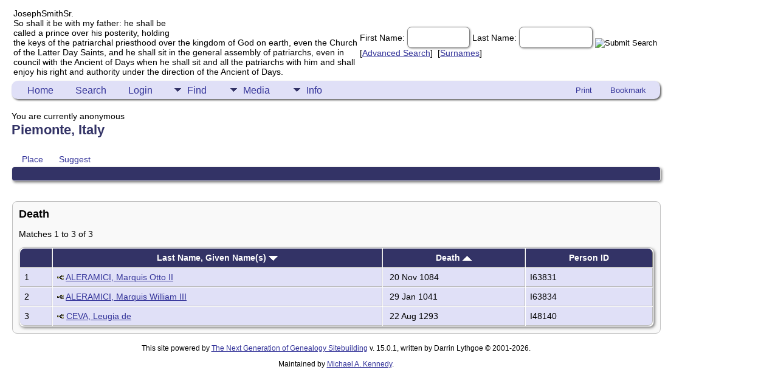

--- FILE ---
content_type: text/html;charset=UTF-8
request_url: https://josephsmithsr.com/placesearch.php?tree=josephsmithsr&psearch=Piemonte%2C+Italy
body_size: 3563
content:
<!DOCTYPE html PUBLIC "-//W3C//DTD XHTML 1.0 Transitional//EN">

<html lang="en" xmlns="http://www.w3.org/1999/xhtml">
<head>
<title>Piemonte, Italy</title>
<meta name="Keywords" content="" />
<meta name="Description" content="Piemonte, Italy" />
<meta http-equiv="Content-type" content="text/html; charset=UTF-8" />
<meta name="robots" content="noindex,nofollow" />
<meta name="viewport" content="width=device-width, initial-scale=1" />
<link href="css/genstyle.css?v=15.0.1" rel="stylesheet" type="text/css" />
<link href="templates/template8/css/tngtabs2.css" rel="stylesheet" type="text/css" />
<link href="templates/template8/css/templatestyle.css?v=15.0.1" rel="stylesheet" type="text/css" />
<script src="https://code.jquery.com/jquery-3.4.1.min.js" type="text/javascript" integrity="sha384-vk5WoKIaW/vJyUAd9n/wmopsmNhiy+L2Z+SBxGYnUkunIxVxAv/UtMOhba/xskxh" crossorigin="anonymous"></script>
<script src="https://code.jquery.com/ui/1.12.1/jquery-ui.min.js" type="text/javascript" integrity="sha256-VazP97ZCwtekAsvgPBSUwPFKdrwD3unUfSGVYrahUqU=" crossorigin="anonymous"></script>
<script type="text/javascript" src="js/net.js"></script>
<link href="templates/template8/css/mytngstyle.css?v=15.0.1" rel="stylesheet" type="text/css" />
<script type="text/javascript" src="js/tngmenuhover2.js"></script>
<script type="text/javascript">
// <![CDATA[
var tnglitbox;
var share = 1;
var closeimg = "img/tng_close.gif";
var smallimage_url = 'ajx_smallimage.php?';
var cmstngpath='';
var loadingmsg = 'Loading...';
var expand_msg = "Expand";
var collapse_msg = "Collapse";
//]]>
</script>
<link rel="alternate" type="application/rss+xml" title="RSS" href="tngrss.php" />
<!-- The Next Generation of Genealogy Sitebuilding, v.15.0.1 (6 March 2025), Written by Darrin Lythgoe, 2001-2026 -->
</head>
<body id="bodytop" class="placesearch templatebody">
<table class="page">
  <tr>
    <td class="mainborder" rowspan="5">
	&nbsp;
    </td>
    <td class="headerrow" style="background: url(templates/template8/img/titletop.jpg) no-repeat;">
	<table class="headertable">
	<tr class="headertextrow">
	    <td>

<!-- ADD THE TITLE AND SUBTITLE OF YOUR WEBPAGE BELOW -->
<!-- You can use the class "text_white" and "text_tan" and "text_grey" to alternate the colors of words -->

<span class="headertext text_white">Joseph</span><span class="headertext text_tan">Smith</span><span class="headertext text_white">Sr.</span>


<br/>


<span class="normal text_grey">So shall it be with my father: he shall be<br/>
called a prince over his posterity, holding<br/>
the keys of the patriarchal priesthood over the kingdom of God on earth, even the Church<br/>
of the Latter Day Saints, and he shall sit in the general assembly of patriarchs, even in<br/>
council with the Ancient of Days when he shall sit and all the patriarchs with him and shall<br/>
enjoy his right and authority under the direction of the Ancient of Days.</span>


	    </td>
	    <td class="searchtext">
		<form id="topsearchform" name="topsearchform" method="get" action="search.php">
		    <input type="hidden" value="AND" name="mybool" />
		    <span class="subsearch">First Name:&nbsp;</span><input size="8" name="myfirstname" type="text" id="myfirstname" />  <span class="subsearch">Last Name:&nbsp;</span><input size="10" name="mylastname" type="text" id="mylastname" /> <input alt="Submit Search" style="vertical-align: bottom; border:none;" type="image" name="imageField" src="templates/template8/img/searchbutton.gif"/>
		    <br/>
		    [<a class="subsearch" href="searchform.php">Advanced Search</a>]&nbsp;&nbsp;[<a class="subsearch" href="surnames.php">Surnames</a>]
		</form>
	    </td>
	</tr>
	</table>
    </td>
  </tr>
  <tr class="menurow">
    <td colspan="2">
	<div class="menucol">
<div class="menucontainer">
<div class="innercontainer">
<div style="display:inline-flex"><div class="icons">
<a href="index.php"    title="Home" class="tngsmallicon" id="home-smicon">Home</a>
<a href="searchform.php" onclick="return openSearch();"   title="Search" class="tngsmallicon" id="search-smicon">Search</a>
<a href="#" onclick="return openLogin('ajx_login.php?p=');"   title="Login" class="tngsmallicon" id="log-smicon">Login</a>

</div>
<ul class="tngdd" id="tngdd">
<li><a href="#" class="menulink">Find</a>
<ul>
<li><a href="surnames.php"><div class="menu-label" style="padding-left:3px;">Surnames</div></a></li>
<li><a href="firstnames.php"><div class="menu-label" style="padding-left:3px;">First Names</div></a></li>
<li><a href="searchform.php"><div class="menu-label" style="padding-left:3px;">Search People</div></a></li>
<li><a href="famsearchform.php"><div class="menu-label" style="padding-left:3px;">Search Families</div></a></li>
<li><a href="searchsite.php"><div class="menu-label" style="padding-left:3px;">Search Site</div></a></li>
<li><a href="whatsnew.php"><div class="menu-label" style="padding-left:3px;">What's New</div></a></li>
<li><a href="mostwanted.php"><div class="menu-label" style="padding-left:3px;">Most Wanted</div></a></li>
<li><a href="reports.php"><div class="menu-label" style="padding-left:3px;">Reports</div></a></li>
<li><a href="anniversaries.php"><div class="menu-label" style="padding-left:3px;">Dates</div></a></li>
<li><a href="calendar.php?m=01"><div class="menu-label" style="padding-left:3px;">Calendar</div></a></li>
<li><a href="cemeteries.php"><div class="menu-label" style="padding-left:3px;">Cemeteries</div></a></li>
</ul>
</li>
<li><a href="#" class="menulink">Media</a>
<ul>
<li><a href="browsemedia.php?mediatypeID=photos"><div class="menu-label" style="padding-left:3px;">Photos</div></a></li>
<li><a href="browsemedia.php?mediatypeID=documents"><div class="menu-label" style="padding-left:3px;">Documents</div></a></li>
<li><a href="browsemedia.php?mediatypeID=headstones"><div class="menu-label" style="padding-left:3px;">Headstones</div></a></li>
<li><a href="browsemedia.php?mediatypeID=histories"><div class="menu-label" style="padding-left:3px;">Histories</div></a></li>
<li><a href="browsemedia.php"><div class="menu-label" style="padding-left:3px;">All Media</div></a></li>
</ul>
</li>
<li><a href="#" class="menulink">Info</a>
<ul>
<li><a href="statistics.php"><div class="menu-label" style="padding-left:3px;">Statistics</div></a></li>
<li><a href="places.php"><div class="menu-label" style="padding-left:3px;">Places</div></a></li>
<li><a href="browsetrees.php"><div class="menu-label" style="padding-left:3px;">Trees</div></a></li>
<li><a href="browsebranches.php"><div class="menu-label" style="padding-left:3px;">Branches</div></a></li>
<li><a href="browsenotes.php"><div class="menu-label" style="padding-left:3px;">Notes</div></a></li>
<li><a href="browsesources.php"><div class="menu-label" style="padding-left:3px;">Sources</div></a></li>
<li><a href="browserepos.php"><div class="menu-label" style="padding-left:3px;">Repositories</div></a></li>
<li><a href="browse_dna_tests.php"><div class="menu-label" style="padding-left:3px;">DNA Tests</div></a></li>
<li><a href="bookmarks.php"><div class="menu-label" style="padding-left:3px;">Bookmarks</div></a></li>
<li><a href="suggest.php?page=Piemonte%2C+Italy"><div class="menu-label" style="padding-left:3px;">Contact Us</div></a></li>
</ul>
</li>
</ul>
</div><div class="icons-rt in-bar">
<a href="#" onclick="newwindow=window.open('/placesearch.php?tree=josephsmithsr&amp;psearch=Piemonte%2C+Italy&amp;tngprint=1','tngprint','width=850,height=600,status=no,resizable=yes,scrollbars=yes'); newwindow.focus(); return false;"  rel="nofollow" title="Print" class="tngsmallicon" id="print-smicon">Print</a>
<a href="#" onclick="tnglitbox = new LITBox('ajx_addbookmark.php?p=',{width:350,height:120}); return false;"   title="Bookmark" class="tngsmallicon" id="bmk-smicon">Bookmark</a>

</div>
</div>
</div>
<div id="searchdrop" class="slidedown" style="display:none;"><a href="#" onclick="jQuery('#searchdrop').slideUp(200);return false;" style="float:right"><img src="img/tng_close.gif" alt=""/></a><span class="subhead"><strong>Search</strong> &#8226; <a href="searchform.php">Advanced Search</a> &#8226; <a href="famsearchform.php">Search Families</a> &#8226; <a href="searchsite.php">Search Site</a></span><br/><br/><form action="search.php" method="get">

<label for="searchfirst">First Name: </label><input type="text" name="myfirstname" id="searchfirst"/> &nbsp;
<label for="searchlast">Last Name: </label><input type="text" name="mylastname" id="searchlast"/> &nbsp;
<label for="searchid">ID: </label><input type="text" class="veryshortfield" name="mypersonid" id="searchid"/> &nbsp;
<input type="hidden" name="idqualify" value="equals"/>
<input type="submit" class="btn" value="Search"/></form></div><script type="text/javascript">var tngdd=new tngdd.dd("tngdd");tngdd.init("tngdd","menuhover");</script>
<span class="logintext">You are currently anonymous</span>	</div>
    </td>
  </tr>
  <tr>

<td class="mainbg" colspan="3" style="border-collapse:separate"><h1 class="header fn" id="nameheader" style="margin-bottom:5px">Piemonte, Italy</h1><br clear="all" />
<div id="tngmenu">
<ul id="tngnav">
<li><a id="a0" href="placesearch.php?psearch=Piemonte, Italy&amp;tree=josephsmithsr" class="here" style="padding-left:12px"><span id="place-smicon"></span>Place</a></li>
<li><a id="a1" href="suggest.php?enttype=L&amp;ID=Piemonte%2C+Italy&amp;tree=josephsmithsr" style="padding-left:12px"><span id="sugg-smicon"></span>Suggest</a></li>
</ul>
</div>
<div id="pub-innermenu" class="fieldnameback fieldname smaller rounded4">
&nbsp;
</div><br/>
<br/>
<div class="titlebox">
<span class="subhead"><strong>Death</strong></span><br /><p>Matches 1 to 3 of 3</p>
	<table cellpadding="3" cellspacing="1" border="0" width="100%" class="thfixed whiteback normal">
		<tr>
			<th class="fieldnameback"><span class="fieldname">&nbsp;</span></th>
			<th class="fieldnameback"><span class="fieldname nw">&nbsp;<b><a href="placesearch.php?tree=josephsmithsr&psearch=Piemonte%2C+Italy&amp;order=nameup" class="lightlink">Last Name, Given Name(s) <img src="img/tng_sort_desc.gif" width="15" height="8" border="0" alt="" /></a></b>&nbsp;</span></th>
			<th class="fieldnameback"><span class="fieldname">&nbsp;<b><a href="placesearch.php?tree=josephsmithsr&psearch=Piemonte%2C+Italy&amp;order=date" class="lightlink">Death <img src="img/tng_sort_asc.gif" width="15" height="8" border="0" alt="" /></a></b>&nbsp;</span></th>
			<th class="fieldnameback"><span class="fieldname nw">&nbsp;<b>Person ID</b>&nbsp;</span></th>
		</tr>

<tr><td class="databack"><span class="normal">1</span></td>
<td class="databack"><span class="normal"><a href="pedigree.php?personID=I63831&amp;tree=josephsmithsr"><img src="img/Chart.gif" border="0" width="11" height="10" alt="" /></a> <a href="getperson.php?personID=I63831&amp;tree=josephsmithsr">ALERAMICI, Marquis Otto II</a>&nbsp;</span></td><td class="databack"><span class="normal">&nbsp;20 Nov 1084</span></td><td class="databack"><span class="normal">I63831 </span></td></tr>
<tr><td class="databack"><span class="normal">2</span></td>
<td class="databack"><span class="normal"><a href="pedigree.php?personID=I63834&amp;tree=josephsmithsr"><img src="img/Chart.gif" border="0" width="11" height="10" alt="" /></a> <a href="getperson.php?personID=I63834&amp;tree=josephsmithsr">ALERAMICI, Marquis William III</a>&nbsp;</span></td><td class="databack"><span class="normal">&nbsp;29 Jan 1041</span></td><td class="databack"><span class="normal">I63834 </span></td></tr>
<tr><td class="databack"><span class="normal">3</span></td>
<td class="databack"><span class="normal"><a href="pedigree.php?personID=I48140&amp;tree=josephsmithsr"><img src="img/Chart.gif" border="0" width="11" height="10" alt="" /></a> <a href="getperson.php?personID=I48140&amp;tree=josephsmithsr">CEVA, Leugia de</a>&nbsp;</span></td><td class="databack"><span class="normal">&nbsp;22 Aug 1293</span></td><td class="databack"><span class="normal">I48140 </span></td></tr>

	</table>

</div>
<!-- begin footer -->
	</td></tr>
	<tr>
	    <td colspan="2" class="footer">
			<p class="smaller center">This site powered by <a href="https://tngsitebuilding.com" class="footer" target="_blank" title="Learn more about TNG">The Next Generation of Genealogy Sitebuilding</a> v. 15.0.1,  written by Darrin Lythgoe  &copy; 2001-2026.</p>
<p class="smaller center">Maintained by <a href="suggest.php?" class="footer" title="Contact Us">Michael A. Kennedy</a>.</p>
	    </td>
	</tr>
</table>
<!-- end footer --><script type="text/javascript" src="js/litbox.js"></script>
</body>
</html>
